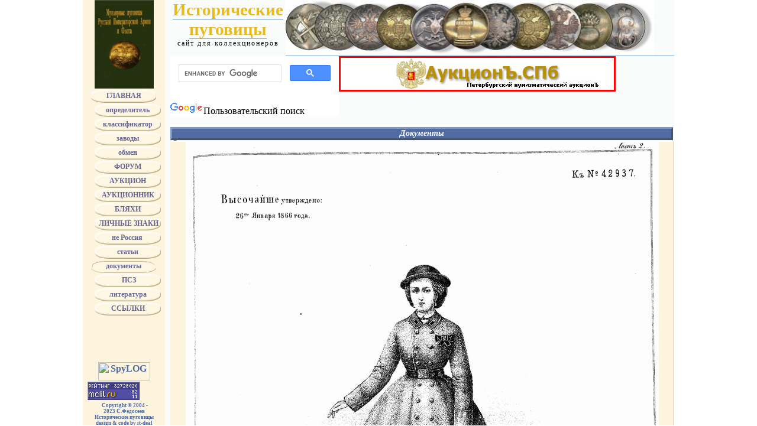

--- FILE ---
content_type: text/html
request_url: http://www.pugoviza.ru/files/other_cut2.shtml?ukaz_30.htm
body_size: 5462
content:
<!DOCTYPE HTML PUBLIC "-//W3C//DTD HTML 4.01 Transitional//EN">
<html>
<head>
<title>Исторические пуговицы - Разное</title>
<meta http-equiv="Content-Type" content="text/html; charset=windows-1251">
<meta content="IT DEAL ( it-deal@mail.spbnit.ru )" name="Author">
<meta content="Исторические пуговицы" name="Description">
<meta content="пуговицы" name="KeyWords">
<meta content="dynamic" name="document-state">
<meta http-equiv="revisit-after" content="7 days">
<meta content="all" name="robots">
<link href="buttons.css" rel="stylesheet" type="text/css">
<link href="favicon.ico" rel="SHORTCUT ICON" ></head>
<base href="http://www.pugoviza.ru/files/">
<script language="JavaScript" type="text/javascript" src="win.js"></script>

<body  leftmargin="0" topmargin="0">

<TABLE  class= "gen_tab" width="1000" height="100%" BORDER=0 align="center" cellpadding="0" cellspacing="0">
  <TR> 
    <td height="100%" align="left" valign="top"> 
			  <table height="100%" cellpadding="0" cellspacing="0">
        <tr> 
          <td width="300" height="150" align="center"  valign="middle" bgcolor="#FCF4DC"><a href="http://www.pugoviza.ru/cgi-bin/yabb2/YaBB.pl?num=1141314531" target="_top"><img src="images/book.gif" width="100" height="150"></a></td>
        </tr>
        <tr> 
          <TD width="100%" height="100%" align="left" valign="top"  bgcolor="#FCF4DC"> 
            <meta http-equiv="Content-Type" content="text/html; charset=windows-1251">
<link href="buttons.css" rel="stylesheet" type="text/css">
  
<TABLE  BORDER=0 align="left" CELLPADDING=4 CELLSPACING=1>
  <tr> 
    <td width="1%" rowspan="16" align="left">&nbsp;  </td>
  
<TD nowrap class="menu_bottom5" onmouseout="this.className='menu_bottom5'"  onmouseover="this.className='menu_bottom3'">
      <a href="../../index.shtml" class="menu_5l ">&nbsp; &nbsp;&nbsp; &nbsp;ГЛАВНАЯ&nbsp; &nbsp;&nbsp; &nbsp;</a></TD>
    <td width="1%" rowspan="16" align="left">&nbsp;  </td>
 
 </TR>
  <TR> 
   
    <TD colspan="2" align="left"   nowrap class="menu_bottom5"  onmouseover="this.className='menu_bottom3'" onmouseout="this.className='menu_bottom5'"> 
      <a href="id_butt.shtml" class="menu_5l ">определитель</a></TD>
   
</TR>
   <TR> 
   
    <TD  colspan="2" align="left"  nowrap class="menu_bottom5"  onmouseover="this.className='menu_bottom3'" onmouseout="this.className='menu_bottom5'"> 
      <a href="class_butt.shtml" class="menu_5l ">классификатор </a></TD>
   
 </TR>  
 <TR> 
   
    <TD  colspan="2"  nowrap class="menu_bottom5" onmouseout="this.className='menu_bottom5'"  onmouseover="this.className='menu_bottom3'"> 
      <a href="plant_butt.shtml" class="menu_5l ">&nbsp; &nbsp;&nbsp; &nbsp;&nbsp;заводы&nbsp; &nbsp;&nbsp; &nbsp;&nbsp;</a></TD>
   
 </TR>  
 <TR> 
   
    <TD  colspan="2"  nowrap class="menu_bottom5" onmouseout="this.className='menu_bottom5'"  onmouseover="this.className='menu_bottom3'"> 
      <a href="http://www.pugoviza.ru/cgi-bin/yabb2/YaBB.pl?catselect=change_cat" class="menu_5l ">&nbsp; &nbsp;&nbsp; &nbsp; &nbsp;обмен&nbsp; &nbsp;&nbsp; &nbsp; &nbsp;</a></TD>
   
 </TR>
    <TR> 
    <TD   colspan="2" nowrap class="menu_bottom5" onmouseout="this.className='menu_bottom5'"  onmouseover="this.className='menu_bottom3'"> 
      <a href="http://www.pugoviza.ru/cgi-bin/yabb2/YaBB.pl" class="menu_5l ">&nbsp; 
      &nbsp;&nbsp; &nbsp;ФОРУМ&nbsp; &nbsp;&nbsp; &nbsp;</a></TD>
 </TR>  
          <TR> 
    <TD   colspan="2" nowrap class="menu_bottom5" onmouseout="this.className='menu_bottom5'"  onmouseover="this.className='menu_bottom3'"> 
       <a href="http://www.pugoviza.ru/smf" class="menu_5l ">&nbsp;&nbsp;АУКЦИОН&nbsp;&nbsp;</a></TD>
 </TR>
         <TR> 
    <TD   colspan="2" nowrap class="menu_bottom5" onmouseout="this.className='menu_bottom5'"  onmouseover="this.className='menu_bottom3'"> 
       <a href="http://www.pugoviza.ru/files4/auc.shtml" class="menu_5l ">&nbsp;&nbsp;АУКЦИОННИК&nbsp;&nbsp;</a></TD>
 </TR>
       <TR> 
    <TD   colspan="2" nowrap class="menu_bottom5" onmouseout="this.className='menu_bottom5'"  onmouseover="this.className='menu_bottom3'"> 
      <a href="http://www.pugoviza.ru/files2/class_buckl.shtml" class="menu_5l ">&nbsp;&nbsp;&nbsp;БЛЯХИ&nbsp;&nbsp;&nbsp;</a></TD>
 </TR>

        <TR> 
    <TD   colspan="2" nowrap class="menu_bottom5" onmouseout="this.className='menu_bottom5'"  onmouseover="this.className='menu_bottom3'"> 
       <a href="http://www.pugoviza.ru/files3/ps_class.shtml" class="menu_5l ">&nbsp;&nbsp;&nbsp;ЛИЧНЫЕ ЗНАКИ&nbsp;&nbsp;</a></TD>
 </TR>
<TR> 
   
    <TD   colspan="2"  nowrap class="menu_bottom5" onmouseout="this.className='menu_bottom5'"  onmouseover="this.className='menu_bottom3'"> 
      <a href="other_cut3.shtml?oth.htm" class="menu_5l ">&nbsp;&nbsp; &nbsp;не  Россия &nbsp; &nbsp;&nbsp; </a></TD>
   
 </TR>
     <TR> 
   
    <TD   colspan="2"  nowrap class="menu_bottom5" onmouseout="this.className='menu_bottom5'"  onmouseover="this.className='menu_bottom3'"> 
      <a href="other_cut1.shtml?oth.htm" class="menu_5l ">&nbsp; &nbsp;&nbsp; &nbsp;статьи &nbsp;&nbsp;&nbsp; &nbsp;</a></TD>
    
 </TR>
       <TR> 
   
    <TD nowrap class="menu_bottom3">документы</TD>
 
 </TR>
       <TR> 
   
    <TD   colspan="2"  nowrap class="menu_bottom5" onmouseout="this.className='menu_bottom5'"  onmouseover="this.className='menu_bottom3'"> 
      <a href="other_cut4.shtml?oth.htm" class="menu_5l ">&nbsp; &nbsp;&nbsp;ПСЗ&nbsp;&nbsp;&nbsp;  </a></TD>
   
 </TR>
<TR> 
    
    <TD colspan="2"   nowrap class="menu_bottom5" onmouseout="this.className='menu_bottom5'"  onmouseover="this.className='menu_bottom3'"> 
      <a href="lit.shtml?d=1" class="menu_5l ">&nbsp; &nbsp;литература&nbsp; &nbsp;</a></TD>
   
</TR>
<TR> 
   
    <TD colspan="2" nowrap class="menu_bottom5" onmouseout="this.className='menu_bottom5'"  onmouseover="this.className='menu_bottom3'"> 
      <a href="links.shtml" class="menu_5l ">&nbsp; &nbsp;&nbsp; &nbsp;ССЫЛКИ&nbsp; &nbsp;&nbsp; &nbsp;</a></TD>
   
 </TR>
  <tr>
    <td height="100%" ></td>
  </tr>
  <tr> <td height="100%" align="center" valign="middle"> </td></tr>
<tr> <td align="center" valign="middle">	</td></tr>
</TABLE>

          </TD>
        </tr>
			<tr> <td width="100%" colspan="2" align="left" valign="bottom"><meta http-equiv="Content-Type" content="text/html; charset=windows-1251">

 
<table cellpadding="0" cellspacing="0" bgcolor="#FCF4DC">
  

 
<tr>
<td height="35" align="center">
<!-- SpyLOG f:0211 -->
<script language="javascript"><!--
Md=document;Mnv=navigator;Mp=1;
Mn=(Mnv.appName.substring(0,2)=="Mi")?0:1;Mrn=Math.random();
Mt=(new Date()).getTimezoneOffset();
Mz="p="+Mp+"&rn="+Mrn+"&t="+Mt;
Md.cookie="b=b";Mc=0;if(Md.cookie)Mc=1;Mz+='&c='+Mc;
Msl="1.0";
//--></script>
<script language="javascript1.1"><!--
Mpl="";Msl="1.1";Mj = (Mnv.javaEnabled()?"Y":"N");Mz+='&j='+Mj;
//--></script>
<script language="javascript1.2"><!--         
Msl="1.2";
//--></script>
<script language="javascript1.3"><!--
Msl="1.3";//--></script>
<script language="javascript"><!--
Mu="u6167.97.spylog.com";My="";
My+="<a href='http://"+Mu+"/cnt?cid=616797&f=3&p="+Mp+"&rn="+Mrn+"' target='_blank'>";
My+="<img src='http://"+Mu+"/cnt?cid=616797&"+Mz+"&sl="+Msl+"&r="+escape(Md.referrer)+"&pg="+escape(window.location.href)+"' border=0  width=88 height=31  alt='SpyLOG'>";
My+="</a>";Md.write(My);//--></script><noscript>
<a href="http://u6167.97.spylog.com/cnt?cid=616797&f=3&p=1" target="_blank">
<img src="http://u6167.97.spylog.com/cnt?cid=616797&p=1" alt='SpyLOG' border='0'  width=88 height=31 >
</a></noscript>
<!-- SpyLOG  -->
</td></tr>
  <tr><td height="35" align="center">
<!--Rating@Mail.ru COUNTER-->
<script language="JavaScript" type="text/javascript"><!--
d=document;var a='';a+=';r='+escape(d.referrer)
js=10//--></script><script language="JavaScript1.1" type="text/javascript"><!--
a+=';j='+navigator.javaEnabled()
js=11//--></script><script language="JavaScript1.2" type="text/javascript"><!--
s=screen;a+=';s='+s.width+'*'+s.height
a+=';d='+(s.colorDepth?s.colorDepth:s.pixelDepth)
js=12//--></script><script language="JavaScript1.3" type="text/javascript"><!--
js=13//--></script><script language="JavaScript" type="text/javascript"><!--
d.write('<a href="http://top.mail.ru/jump?from=833145"'+
' target=_top><img src="http://top.list.ru/counter'+
'?id=833145;t=56;js='+js+a+';rand='+Math.random()+
'" alt="Рейтинг@Mail.ru"'+' border=0 height=31 width=88/><\/a>')
if(11<js)d.write('<'+'!-- ')//--></script><noscript><a
target=_top href="http://top.mail.ru/jump?from=833145"><img
src="http://top.list.ru/counter?js=na;id=833145;t=56"
border=0 height=31 width=88
alt="Рейтинг@Mail.ru"/></a></noscript><script language="JavaScript" type="text/javascript"><!--
if(11<js)d.write('--'+'>')//--></script><!--/COUNTER-->
<!--LiveInternet counter--><script language="JavaScript"><!--
document.write('<a href="http://www.liveinternet.ru/click" '+
'target=_blank><img src="http://counter.yadro.ru/hit?t42.6;r'+
escape(document.referrer)+((typeof(screen)=='undefined')?'':
';s'+screen.width+'*'+screen.height+'*'+(screen.colorDepth?
screen.colorDepth:screen.pixelDepth))+';u'+escape(document.URL)+
';i'+escape('Жж'+document.title.substring(0,80))+';'+Math.random()+
'" border=0 width=31 height=31 title="liveinternet.ru"></a>')//--></script><!--/LiveInternet-->
</td></tr> 
     <tr><td align="center">
</td></tr> 
<tr>  
    <td width="38%" align="center" class="copyright">&nbsp;Copyright &copy; 2004 - 2023&nbsp;С.Федосеев <br>
       Исторические пуговицы<br>
    design &amp; code&nbsp;by&nbsp;it-deal</a> </td></tr>

</table>
  </td> </tr>
   			<tr> <td width="100%" colspan="2" align="left" valign="bottom"><script type="text/javascript">
<!--
var _acic={dataProvider:10};(function(){var e=document.createElement("script");e.type="text/javascript";e.async=true;e.src="https://www.acint.net/aci.js";var t=document.getElementsByTagName("script")[0];t.parentNode.insertBefore(e,t)})()
//-->
</script><!--1426521463220--><div id='sMel_1426521463220'></div>  </td> </tr>
   </table> 
 </TD>
    <TD width="100%" height="100%" align="left" valign="top"> 
      <table width="100%" align="left" cellpadding="0" cellspacing="0">
        <tr>
			<TD width="1%" rowspan="4" align="left">&nbsp; </TD>
          <TD width="99%" align="left" valign="top">
            <meta http-equiv="Content-Type" content="text/html; charset=windows-1251">
<table width="100%" height="3%" border="0" align="center" cellpadding="0" cellspacing="0">
  <tr>
  </tr>
</table>
<table width="100%" align="center" cellpadding="0" cellspacing="0">
  <tr> 
    <td  align="center" valign="top" nowrap > <font face="Times New Roman, Times, serif"><b style='mso-bidi-font-weight:normal'> 
      <span class="menu_td" style='font-size:22.0pt'>Исторические<br>
      пуговицы</span></b></font> <br>
      <span style='font-size:9.0pt;font-family:Tahoma;letter-spacing: 1.5pt'>сайт   для коллекционеров</font></span> </td>
    <td class="menu_td"  valign="top"><img src="images/logo.jpg" width="623" height="94"></td>
    <td width="4" align="right" valign="top"  class="menu_td">&nbsp; </td>
  </tr>
  
</table>
<table width="100%" align="center" cellpadding="0" cellspacing="0">
    <tr> <td  height="30" colspan="2" align="left" valign="top">
<style type="text/css">
@import url(http://www.google.com/cse/api/branding.css);
</style>
<div class="cse-branding-center" style="background-color:#FFFFFF;color:#000000">
  <div class="cse-branding-form">
    <form action="http://www.google.ru/cse" id="cse-search-box" target="_blank">
      <div>
  <script>
  (function() {
    var cx = '001648977716398644218:jfsllma-k-i';
    var gcse = document.createElement('script');
    gcse.type = 'text/javascript';
    gcse.async = true;
    gcse.src = 'https://cse.google.com/cse.js?cx=' + cx;
    var s = document.getElementsByTagName('script')[0];
    s.parentNode.insertBefore(gcse, s);
  })();
</script>
<gcse:search></gcse:search>
      </div>
    </form>
  </div>
  <div class="cse-branding-logo">
    <img src="http://www.google.com/images/poweredby_transparent/poweredby_FFFFFF.gif" alt="Google" />Пользовательский поиск
  </div>  
</div> </td>
                      <td  height="30"  align="left" valign="top">
<noindex><nofollow> <a href="http://www.auction.spb.ru/" target="_blank"><img src="images/auc.jpg"></a></nofollow></noindex>                      </td>
  </tr>
</table>
            <br>
</td>
		</tr>
  
        <tr>
	          <td  > 
            <div  style="z-index: 10; position: absolute; cursor: hand; height: 23; overflow: hidden; background-color: #F8FAF9; layer-background-color: #F8FAF9; border: 1px none #000000; width: 85%;" onMouseOver="this.style.overflow='visible'" onMouseOut="this.style.overflow='hidden'"> 
              <meta http-equiv="Content-Type" content="text/html; charset=windows-1251">
<table width="100%" cellpadding="0" cellspacing="0" class="cont">
  <tr> 
      <td colspan="2" align="center"  class="class_menu_tit">Документы</td>  </tr>
  <tr> 
    <td  valign="top">
 	      <li class="par3"><a  class='omout'  onmouseout="this.className='omout'"  onmouseover="this.className='omover'" href="other_cut2.shtml?ukaz_2.htm"> 
        Рисунки пуговиц и блях Гвардии 1857</a></li>
      <li class="par3"><a  class='omout'  onmouseout="this.className='omout'"  onmouseover="this.className='omover'" href="other_cut2.shtml?ukaz_6.htm"> 
        Рисунок пуговиц, блях и эмблем морских учебных заведений. 1858</a></li>
      <li class="par3"><a  class='omout'  onmouseout="this.className='omout'"  onmouseover="this.className='omover'" href="other_cut2.shtml?ukaz_3.htm">
 Рисунок пуговиц кадетских корпусов. 1902</a></li> 
     <li class="par3"><a  class='omout'  onmouseout="this.className='omout'"  onmouseover="this.className='omover'" href="other_cut2.shtml?ukaz_4.htm"> 
        Рисунок пуговиц и блях для гренадерских войск. 1907</a></li>
      <li class="par3"><a  class='omout'  onmouseout="this.className='omout'"  onmouseover="this.className='omover'" href="other_cut2.shtml?ukaz_18.htm"> 
        Рисунок блях для всех войск кроме гренадерских и конной артиллерии. 
        1907</a></li>
     <li class="par3"><a  class='omout'  onmouseout="this.className='omout'"  onmouseover="this.className='omover'" href="other_cut2.shtml?ukaz_5.htm">
Рисунок шифровок и пуговиц авиационных частей. 1913</a></li> 
      <li class="par3"><a  class='omout'  onmouseout="this.className='omout'"  onmouseover="this.className='omover'" href="other_cut2.shtml?crown.htm"> 
         Геральдические короны (по П.ф. Винклеру)</a></li> 
	  <li class="par3"><a  class='omout'  onmouseout="this.className='omout'"  onmouseover="this.className='omover'" href="other_cut2.shtml?ukaz_0.htm"> 
        О Высочайшем указе от 01.01.1831 года</a></li>  
		<li class="par3"><a  class='omout'  onmouseout="this.className='omout'"  onmouseover="this.className='omover'" href="other_cut2.shtml?ukaz.htm"> 
        Форма пуговиц для мундиров и мундирных фраков дворян и служащих в губерниях чиновников (приложение к указу №251)</a></li>
  <li class="par3"><a  class='omout'  onmouseout="this.className='omout'"  onmouseover="this.className='omover'" href="other_cut2.shtml?ukaz_14.htm"> 
        Знаки различия Министерства Финансов (1904)</a></li>
   <li class="par3"><a  class='omout'  onmouseout="this.className='omout'"  onmouseover="this.className='omover'" href="other_cut2.shtml?ukaz_7.htm"> 
        Образцы атрибутов формы Министерства Путей Сообщения. 1904</a></li> 
 <li class="par3"><a  class='omout'  onmouseout="this.className='omout'"  onmouseover="this.className='omover'" href="other_cut2.shtml?ukaz_8.htm"> 
        Образцы атрибутов формы Министерства земледелия и государственных имуществ. 
        1904</a></li>
	     	  <li class="par">Рисунки форменной одежды ведомства Министерства народного просвещения 1897 года</li>  
	 	  <li class="par2"><a  class='omout'  onmouseout="this.className='omout'"  onmouseover="this.className='omover'" href="other_cut2.shtml?ukaz_35_1.htm"> 
        рис. 1</a>  
 	  <a  class='omout'  onmouseout="this.className='omout'"  onmouseover="this.className='omover'" href="other_cut2.shtml?ukaz_35_2.htm"> 
        рис. 2</a>  
	 	  </li>  
  <li class="par3">
	  <a  class='omout'  onmouseout="this.className='omout'"  onmouseover="this.className='omover'" href="other_cut2.shtml?ukaz_9.htm">
	  Образцы атрибутов формы ведомства народного просвещения. 1904</a></li> 
 	    <li class="par3"><a  class='omout'  onmouseout="this.className='omout'"  onmouseover="this.className='omover'" href="other_cut2.shtml?ukaz_11.htm">
		Образцы атрибутов формы преподавателей и чиновников Императорского Александровского лицея. 1911</a></li>
  <li class="par">Обмундирование Тюремного ведомства 1885 года</li>  
	 	  <li class="par2"><a  class='omout'  onmouseout="this.className='omout'"  onmouseover="this.className='omover'" href="other_cut2.shtml?ukaz_20_1.htm"> 
        рис. 1</a>  
 	  <a  class='omout'  onmouseout="this.className='omout'"  onmouseover="this.className='omover'" href="other_cut2.shtml?ukaz_20_2.htm"> 
        рис. 2</a>  
	 	  <a  class='omout'  onmouseout="this.className='omout'"  onmouseover="this.className='omover'" href="other_cut2.shtml?ukaz_20_3.htm"> 
        рис. 3</a>  
 	  <a  class='omout'  onmouseout="this.className='omout'"  onmouseover="this.className='omover'" href="other_cut2.shtml?ukaz_20_4.htm"> 
        рис. 4</a></li>  
 	  <li class="par">Рисунки металлического прибора на барашковые шапки для чинов гражданских ведомств, имеющих мундир военного покроя - 1885 год</li>  
	 	  <li class="par2"><a  class='omout'  onmouseout="this.className='omout'"  onmouseover="this.className='omover'" href="other_cut2.shtml?ukaz_21_1.htm"> 
        рис. 1</a>  
 	  <a  class='omout'  onmouseout="this.className='omout'"  onmouseover="this.className='omover'" href="other_cut2.shtml?ukaz_21_2.htm"> 
        рис. 2</a>  
	 	  <a  class='omout'  onmouseout="this.className='omout'"  onmouseover="this.className='omover'" href="other_cut2.shtml?ukaz_21_3.htm"> 
        рис. 3</a></li>
 	  <li class="par">Обмундирование Судебного ведомства 1895 года</li>  
	 	  <li class="par2"><a  class='omout'  onmouseout="this.className='omout'"  onmouseover="this.className='omover'" href="other_cut2.shtml?ukaz_23_1.htm"> 
        рис. 1</a>  
 	  <a  class='omout'  onmouseout="this.className='omout'"  onmouseover="this.className='omover'" href="other_cut2.shtml?ukaz_23_2.htm"> 
        рис. 2</a>  
	 	  <a  class='omout'  onmouseout="this.className='omout'"  onmouseover="this.className='omover'" href="other_cut2.shtml?ukaz_23_3.htm"> 
        рис. 3</a>  
 	  <a  class='omout'  onmouseout="this.className='omout'"  onmouseover="this.className='omover'" href="other_cut2.shtml?ukaz_23_4.htm"> 
        рис. 4</a></li>  
     	  <li class="par">Обмундирование Удельного ведомства 1895 года</li>  
	 	  <li class="par2"><a  class='omout'  onmouseout="this.className='omout'"  onmouseover="this.className='omover'" href="other_cut2.shtml?ukaz_34_1.htm"> 
        рис. 1</a>  
 	  <a  class='omout'  onmouseout="this.className='omout'"  onmouseover="this.className='omover'" href="other_cut2.shtml?ukaz_34_2.htm"> 
        рис. 2</a>  
	 	  </li>  
   <li class="par">Рисунки форменной одежды  гражданских чинов ведомства Министерства Внутренних Дел - 1903 год
	 	  <li class="par2">
		  <a  class='omout'  onmouseout="this.className='omout'"  onmouseover="this.className='omover'" href="other_cut2.shtml?ukaz_24_1.htm"> 
        рис. 1</a>  
				  <a  class='omout'  onmouseout="this.className='omout'"  onmouseover="this.className='omover'" href="other_cut2.shtml?ukaz_24_2.htm"> 
        рис. 2</a>  
		  <a  class='omout'  onmouseout="this.className='omout'"  onmouseover="this.className='omover'" href="other_cut2.shtml?ukaz_24_3.htm"> 
        рис. 3</a>  
		  <a  class='omout'  onmouseout="this.className='omout'"  onmouseover="this.className='omover'" href="other_cut2.shtml?ukaz_24_4.htm"> 
        рис. 4</a>  
		  <a  class='omout'  onmouseout="this.className='omout'"  onmouseover="this.className='omover'" href="other_cut2.shtml?ukaz_24_5.htm"> 
        рис. 5</a>  
	 </li>
  </td>	     <td  valign="top">
 	  <li class="par">Обмундирование Телеграфической Стражи 1855 года</li>  
	 	  <li class="par2"><a  class='omout'  onmouseout="this.className='omout'"  onmouseover="this.className='omover'" href="other_cut2.shtml?ukaz_19_1.htm"> 
        рис. 1</a>  
 	  <a  class='omout'  onmouseout="this.className='omout'"  onmouseover="this.className='omover'" href="other_cut2.shtml?ukaz_19_2.htm"> 
        рис. 2</a>  
	 	  <a  class='omout'  onmouseout="this.className='omout'"  onmouseover="this.className='omover'" href="other_cut2.shtml?ukaz_19_3.htm"> 
        рис. 3</a></li>  
<li class="par">Рисунки формы чинам Телеграфного Ведомства - 1858 год</li>  
	 	  <li class="par2"><a  class='omout'  onmouseout="this.className='omout'"  onmouseover="this.className='omover'" href="other_cut2.shtml?ukaz_27_1.htm"> 
        рис. 1</a>  
 	  <a  class='omout'  onmouseout="this.className='omout'"  onmouseover="this.className='omover'" href="other_cut2.shtml?ukaz_27_2.htm"> 
        рис. 2</a>  
	 	  <a  class='omout'  onmouseout="this.className='omout'"  onmouseover="this.className='omover'" href="other_cut2.shtml?ukaz_27_3.htm"> 
        рис. 3</a></li>  
	 	     	   	    <li class="par3"><a  class='omout'  onmouseout="this.className='omout'"  onmouseover="this.className='omover'" href="other_cut2.shtml?ukaz_30.htm">
		Форма для женщин-телеграфистов 1866 год</a></li>
   	    <li class="par3"><a  class='omout'  onmouseout="this.className='omout'"  onmouseover="this.className='omover'" href="other_cut2.shtml?ukaz_33.htm">
		Рисунок формы чиновников Телеграфного ведомства 2-го и 3-го класса 1868 год</a></li>    
   	  <li class="par">Рисунки формы Почтовых служителей - 1853 и 1856 годы</li>  
	 	  <li class="par2"><a  class='omout'  onmouseout="this.className='omout'"  onmouseover="this.className='omover'" href="other_cut2.shtml?ukaz_29_1.htm"> 
        рис. 1</a>  
 	  <a  class='omout'  onmouseout="this.className='omout'"  onmouseover="this.className='omover'" href="other_cut2.shtml?ukaz_29_2.htm"> 
        рис. 2</a>  
	 	<a  class='omout'  onmouseout="this.className='omout'"  onmouseover="this.className='omover'" href="other_cut2.shtml?ukaz_29_3.htm"> 
        рис. 3</a>  
		<a  class='omout'  onmouseout="this.className='omout'"  onmouseover="this.className='omover'" href="other_cut2.shtml?ukaz_29_4.htm"> 
        рис. 4</a></li>  
 	    <li class="par3"><a  class='omout'  onmouseout="this.className='omout'"  onmouseover="this.className='omover'" href="other_cut2.shtml?ukaz_32.htm">
		Рисунок формы главноначальствующего над почтовым департаментом 1857 год</a></li>    
		<li class="par3"><a  class='omout'  onmouseout="this.className='omout'"  onmouseover="this.className='omover'" href="other_cut2.shtml?ukaz_31.htm">
		Рисунок картуза для почтальонов и станционных смотрителей 1857 год</a></li>
<li class="par">Рисунки формы чинам Почтового и Телеграфного Ведомств - 1869 год</li>  
	 	  <li class="par2">
		  <a  class='omout'  onmouseout="this.className='omout'"  onmouseover="this.className='omover'" href="other_cut2.shtml?ukaz_28_1.htm"> 
        рис. 1</a> 
				  <a  class='omout'  onmouseout="this.className='omout'"  onmouseover="this.className='omover'" href="other_cut2.shtml?ukaz_28_2.htm"> 
        рис. 2</a> 
         				  <a  class='omout'  onmouseout="this.className='omout'"  onmouseover="this.className='omover'" href="other_cut2.shtml?ukaz_28_3.htm"> 
        рис. 3</a> 
   				  <a  class='omout'  onmouseout="this.className='omout'"  onmouseover="this.className='omover'" href="other_cut2.shtml?ukaz_28_4.htm"> 
        рис. 4</a> 
 				  <a  class='omout'  onmouseout="this.className='omout'"  onmouseover="this.className='omover'" href="other_cut2.shtml?ukaz_28_5.htm"> 
        рис. 5</a> 
 				  <a  class='omout'  onmouseout="this.className='omout'"  onmouseover="this.className='omover'" href="other_cut2.shtml?ukaz_28_6.htm"> 
        рис. 6</a> 
 				  <a  class='omout'  onmouseout="this.className='omout'"  onmouseover="this.className='omover'" href="other_cut2.shtml?ukaz_28_7.htm"> 
        рис. 7</a> 
 				  <a  class='omout'  onmouseout="this.className='omout'"  onmouseover="this.className='omover'" href="other_cut2.shtml?ukaz_28_8.htm"> 
        рис. 8</a> 
  				  <a  class='omout'  onmouseout="this.className='omout'"  onmouseover="this.className='omover'" href="other_cut2.shtml?ukaz_28_9.htm"> 
        рис. 9</a> 
  				  <a  class='omout'  onmouseout="this.className='omout'"  onmouseover="this.className='omover'" href="other_cut2.shtml?ukaz_28_10.htm"> 
        рис. 10</a> 
   				  <a  class='omout'  onmouseout="this.className='omout'"  onmouseover="this.className='omover'" href="other_cut2.shtml?ukaz_28_11.htm"> 
        рис. 11</a> 
  				  <a  class='omout'  onmouseout="this.className='omout'"  onmouseover="this.className='omover'" href="other_cut2.shtml?ukaz_28_12.htm"> 
        рис. 12</a> 
  				  <a  class='omout'  onmouseout="this.className='omout'"  onmouseover="this.className='omover'" href="other_cut2.shtml?ukaz_28_13.htm"> 
        рис. 13</a> 
   </li>  
	       <li class="par">Рисунки обмундирования Почтово-Телеграфного ведомства. 1885 года</li> 
 	 	  <li class="par2">
		  <a  class='omout'  onmouseout="this.className='omout'"  onmouseover="this.className='omover'" href="other_cut2.shtml?ukaz_22_1.htm">рис. 1</a>  
 			  <a  class='omout'  onmouseout="this.className='omout'"  onmouseover="this.className='omover'" href="other_cut2.shtml?ukaz_22_2.htm">рис. 2</a>  
 		  <a  class='omout'  onmouseout="this.className='omout'"  onmouseover="this.className='omover'" href="other_cut2.shtml?ukaz_22_3.htm">рис. 3</a>  
 			  <a  class='omout'  onmouseout="this.className='omout'"  onmouseover="this.className='omover'" href="other_cut2.shtml?ukaz_22_4.htm">рис. 4</a>  
		  <a  class='omout'  onmouseout="this.className='omout'"  onmouseover="this.className='omover'" href="other_cut2.shtml?ukaz_22_5.htm">рис. 5</a>  
 			  <a  class='omout'  onmouseout="this.className='omout'"  onmouseover="this.className='omover'" href="other_cut2.shtml?ukaz_22_6.htm">рис. 6</a>  
 		  <a  class='omout'  onmouseout="this.className='omout'"  onmouseover="this.className='omover'" href="other_cut2.shtml?ukaz_22_7.htm">рис. 7</a>  
</li>
 		       <li class="par">Рисунки обмундирования Почтово-Телеграфного ведомства. 1894 года</li> 
 	 	  <li class="par2">
		  <a  class='omout'  onmouseout="this.className='omout'"  onmouseover="this.className='omover'" href="other_cut2.shtml?ukaz_25_1.htm">рис. 1</a>  
 			  <a  class='omout'  onmouseout="this.className='omout'"  onmouseover="this.className='omover'" href="other_cut2.shtml?ukaz_25_2.htm">рис. 2</a>  
 		  <a  class='omout'  onmouseout="this.className='omout'"  onmouseover="this.className='omover'" href="other_cut2.shtml?ukaz_25_3.htm">рис. 3</a>  
 			  <a  class='omout'  onmouseout="this.className='omout'"  onmouseover="this.className='omover'" href="other_cut2.shtml?ukaz_25_4.htm">рис. 4</a>  
		  <a  class='omout'  onmouseout="this.className='omout'"  onmouseover="this.className='omover'" href="other_cut2.shtml?ukaz_25_5.htm">рис. 5</a>  
</li>
		       <li class="par">Рисунки форменной одежды  гражданских чинов ведомства Министерства Внутренних Дел. Местные Почтово-Телеграфные учреждения - 1903 год</li>
	 	  <li class="par2">
		  <a  class='omout'  onmouseout="this.className='omout'"  onmouseover="this.className='omover'" href="other_cut2.shtml?ukaz_26_1.htm"> 
        рис. 1</a>  
				  <a  class='omout'  onmouseout="this.className='omout'"  onmouseover="this.className='omover'" href="other_cut2.shtml?ukaz_26_2.htm"> 
        рис. 2</a>  
		  <a  class='omout'  onmouseout="this.className='omout'"  onmouseover="this.className='omover'" href="other_cut2.shtml?ukaz_26_3.htm"> 
        рис. 3</a>  
</li>  
</td>
  </tr> 
   <tr><td></td></tr>
  <tr><td></td></tr>
</table>

 </div></td>
	  </tr>
	        <tr>	<td height="25" align="left">&nbsp;</td>     </tr>

                			<tr> 
          <td  align="center" valign="top" class="cont5" > 
                          <meta http-equiv="Content-Type" content="text/html; charset=windows-1251">
<div style="height: 480; overflow: auto"> 
  <div align="center"><img src="images/pub/ukaz/page-2a.jpg" width="800" height="1058"> 
  </div>
</div>

          </td>
        </tr>
         <tr><td colspan="3" align="center"></td></tr>            
</table>
	</td>
 </tr>
</TABLE>
</body>
</html>


--- FILE ---
content_type: application/javascript
request_url: http://www.pugoviza.ru/files/win.js
body_size: 441
content:
var w=0;
if(w)  { if(!w.closed) w.close(); }; 
var num="";
function  resize_en()
{
if(w)  { if(!w.closed) w.close(); }; 
eval( "w=window.open('"+num+" ', '', 'top=100,left=100,toolbar=0,scrollbars=0,resizable=0,width=420,height=860')");
  w.focus()
}

function  resize()
{
if(w)  { if(!w.closed) w.close(); }; 
eval( "w=window.open('"+num+" ', '', 'top=100,left=100,toolbar=0,scrollbars=0,resizable=0,width=420,height=420')");
  w.focus()
}
